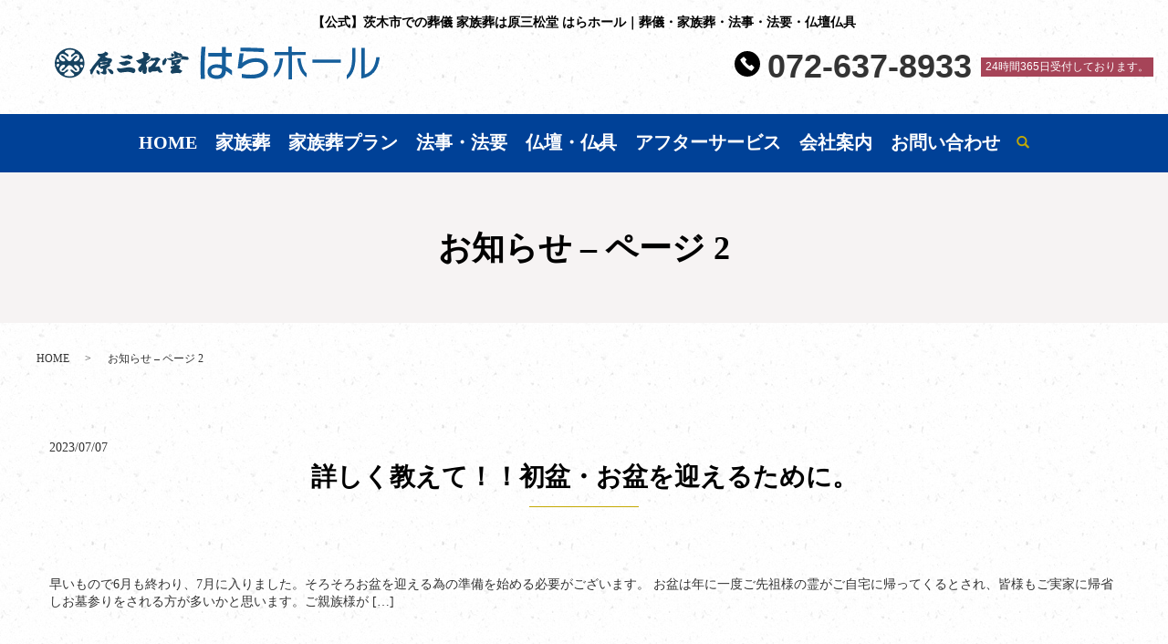

--- FILE ---
content_type: text/html; charset=UTF-8
request_url: https://www.harasanshodo.com/category/news/page/2
body_size: 6070
content:

<!DOCTYPE HTML>
<html lang="ja">
<head prefix="og: http://ogp.me/ns# fb: http://ogp.me/ns/fb# article: http://ogp.me/ns/article#">
  <meta charset="utf-8">
  <meta http-equiv="X-UA-Compatible" content="IE=edge,chrome=1">
  <meta name="viewport" content="width=device-width, initial-scale=1">
  <title>お知らせ - Part 2</title>
  <meta name='robots' content='max-image-preview:large' />

<!-- All in One SEO Pack 3.3.3 によって Michael Torbert の Semper Fi Web Designob_start_detected [-1,-1] -->
<link rel="prev" href="https://www.harasanshodo.com/category/news/" />
<link rel="next" href="https://www.harasanshodo.com/category/news/page/3" />

<script type="application/ld+json" class="aioseop-schema">{"@context":"https://schema.org","@graph":[{"@type":"Organization","@id":"https://www.harasanshodo.com/#organization","url":"https://www.harasanshodo.com/","name":"\u5927\u962a\u5e9c\u8328\u6728\u5e02\u306e\u846c\u5100\u30fb\u5bb6\u65cf\u846c\u306e\u3053\u3068\u306a\u3089\u5927\u540c\u753a\u306e\u539f\u4e09\u677e\u5802\u306f\u3089\u30db\u30fc\u30eb","sameAs":[]},{"@type":"WebSite","@id":"https://www.harasanshodo.com/#website","url":"https://www.harasanshodo.com/","name":"\u5927\u962a\u5e9c\u8328\u6728\u5e02\u306e\u846c\u5100\u30fb\u5bb6\u65cf\u846c\u306e\u3053\u3068\u306a\u3089\u5927\u540c\u753a\u306e\u539f\u4e09\u677e\u5802\u306f\u3089\u30db\u30fc\u30eb","publisher":{"@id":"https://www.harasanshodo.com/#organization"}},{"@type":"CollectionPage","@id":"https://www.harasanshodo.com/category/news#collectionpage","url":"https://www.harasanshodo.com/category/news","inLanguage":"ja","name":"\u304a\u77e5\u3089\u305b","isPartOf":{"@id":"https://www.harasanshodo.com/#website"}}]}</script>
<link rel="canonical" href="https://www.harasanshodo.com/category/news/page/2" />
<!-- All in One SEO Pack -->
<link rel='dns-prefetch' href='//s.w.org' />
<link rel="alternate" type="application/rss+xml" title="大阪府茨木市の葬儀・家族葬のことなら大同町の原三松堂はらホール &raquo; お知らせ カテゴリーのフィード" href="https://www.harasanshodo.com/category/news/feed" />
<link rel='stylesheet' id='wp-block-library-css'  href='https://www.harasanshodo.com/wp-includes/css/dist/block-library/style.min.css?ver=5.8.12' type='text/css' media='all' />
<link rel='stylesheet' id='contact-form-7-css'  href='https://www.harasanshodo.com/wp-content/plugins/contact-form-7/includes/css/styles.css?ver=5.4.2' type='text/css' media='all' />
<link rel='stylesheet' id='parent-style-css'  href='https://www.harasanshodo.com/wp-content/themes/harasanshodo.com_theme/style.css?ver=5.8.12' type='text/css' media='all' />
<link rel='stylesheet' id='child-style-css'  href='https://www.harasanshodo.com/wp-content/themes/harasanshodo.com_theme-child/style.css?ver=5.8.12' type='text/css' media='all' />
<script type='text/javascript' src='https://www.harasanshodo.com/wp-content/themes/harasanshodo.com_theme/assets/js/vendor/jquery.min.js?ver=5.8.12' id='jquery-js'></script>
<style>.gallery .gallery-item img { width: auto; height: auto; }</style><script type=”text/javascript” src=’https://ajax.googleapis.com/ajax/libs/jquery/1.12.4/jquery.min.js’></script>
  <link href="https://fonts.googleapis.com/css?family=Noto+Sans+JP:400,700&amp;subset=japanese" rel="stylesheet" />
  <link href="https://www.harasanshodo.com/wp-content/themes/harasanshodo.com_theme/assets/css/main.css?1769899888" rel="stylesheet" >
  <script src="https://www.harasanshodo.com/wp-content/themes/harasanshodo.com_theme/assets/js/vendor/respond.min.js"></script>

  <script type="application/ld+json">
  {
    "@context": "http://schema.org",
    "@type": "BreadcrumbList",
    "itemListElement":
    [
      {
      "@type": "ListItem",
      "position": 1,
      "item":
      {
        "@id": "https://www.harasanshodo.com/",
        "name": "大阪府茨木市の葬儀・家族葬のことなら大同町の原三松堂はらホール"
      }
    },
{
      "@type": "ListItem",
      "position": 2,
      "item":
      {
        "@id": "https://www.harasanshodo.com/category/news/page/2/",
        "name": "お知らせ &#8211; ページ 2"
      }
    }    ]
  }
  </script>


  <script type="application/ld+json">
  {
    "@context": "http://schema.org/",
    "@type": "LocalBusiness",
    "name": "原三松堂 はらホール",
    "address": "〒567-0844 大阪府茨木市大同町2-21",
    "telephone": "072-637-6385",
    "faxNumber": "072-637-6397",
    "url": "https://www.harasanshodo.com",
    "email": "info@harasanshodo.com",
    "image": "https://www.harasanshodo.com/wp-content/uploads/logo_ogp.jpg",
    "logo": "https://www.harasanshodo.com/wp-content/uploads/logo_org.png"
  }
  </script>
<link rel="shortcut icon" href="/wp-content/uploads/favicon.ico">
	

	
	
	
	
	
</head>
  <body class="scrollTop">

  <div id="fb-root"></div>
  <script>(function(d, s, id) {
    var js, fjs = d.getElementsByTagName(s)[0];
    if (d.getElementById(id)) return;
    js = d.createElement(s); js.id = id;
    js.src = 'https://connect.facebook.net/ja_JP/sdk.js#xfbml=1&version=v2.12';
    fjs.parentNode.insertBefore(js, fjs);
  }(document, 'script', 'facebook-jssdk'));</script>

  <header>
    <div class="primary_header">
      <div class="container">
        <div class="row">
          <h1 class="header_h1">【公式】茨木市での葬儀 家族葬は原三松堂 はらホール｜葬儀・家族葬・法事・法要・仏壇仏具</h1>
                    <div class="title">          
                          <a href="https://www.harasanshodo.com/">
                <img src="/wp-content/uploads/logo.svg" alt="大阪府茨木市の葬儀・家族葬のことなら大同町の原三松堂はらホール"/>
              </a>
                      </div>
          <div class="tel-header-pc">
			<a class="tel-header-pc_link" href="tel:072-637-8933">072-637-8933</a><span>24時間365日受付しております。</span>
          </div>
          <nav class="global_nav"><ul><li><a href="https://www.harasanshodo.com/">HOME</a></li>
<li class="has_under"><a href="https://www.harasanshodo.com/service4">家族葬</a>
<ul class="sub-menu">
	<li><a href="https://www.harasanshodo.com/hole">ホール案内</a></li>
	<li><a href="https://www.harasanshodo.com/jizen">事前相談</a></li>
	<li><a href="https://www.harasanshodo.com/category/case">葬儀事例｜お客様の声</a></li>
	<li><a href="https://www.harasanshodo.com/offering">供花 ・ 供物</a></li>
</ul>
</li>
<li><a href="https://www.harasanshodo.com/info-kazokusou">家族葬プラン</a></li>
<li><a href="https://www.harasanshodo.com/service1">法事・法要</a></li>
<li class="has_under"><a href="https://www.harasanshodo.com/item">仏壇・仏具</a>
<ul class="sub-menu">
	<li><a href="https://www.harasanshodo.com/item">仏壇・仏具</a></li>
	<li><a href="https://www.harasanshodo.com/service2">お仏壇の引取り</a></li>
</ul>
</li>
<li><a href="https://www.harasanshodo.com/service3">アフターサービス</a></li>
<li><a href="https://www.harasanshodo.com/company">会社案内</a></li>
<li><a href="https://www.harasanshodo.com/contact">お問い合わせ</a></li>

                <li class="gnav_search">
                  <a href="#">search</a>
  <div class="epress_search">
    <form method="get" action="https://www.harasanshodo.com/">
      <input type="text" placeholder="" class="text" name="s" autocomplete="off" value="">
      <input type="submit" value="Search" class="submit">
    </form>
  </div>
  </li>
              </ul>
              <div class="menu_icon">
                <a href="#menu"><span>メニュー開閉</span></a>
              </div></nav>			  <div class="sp_hdr_info">
  <p>
    <a href="/contact">
      <img src="/wp-content/uploads/sp_mail.png" alt="お問い合わせ">
    </a>
  </p>
  <p>
    <a href="tel:072-637-8933">
      <img src="/wp-content/uploads/sp_tel.png" alt="TEL">
    </a>
  </p>
</div>

        </div>
      </div>
    </div>
  </header>

<main>
          <h1 class="wow" style="">
        お知らせ &#8211; ページ 2              </h1>

      
  <div class="bread_wrap">
    <div class="container gutters">
      <div class="row bread">
            <ul class="col span_12">
              <li><a href="https://www.harasanshodo.com">HOME</a></li>
                      <li>お知らせ &#8211; ページ 2</li>
                  </ul>
        </div>
    </div>
  </div>
  <section>
    <div class="container gutters">
      <div class="row">
                                  <article class="row article_list">
        <div class="col span_12">
          <div class="article_date">
            <p>2023/07/07</p>
          </div>
          <h2 class="wow">
            <a href="https://www.harasanshodo.com/news/312">詳しく教えて！！初盆・お盆を迎えるために。</a>
          </h2>
        </div>
        <div class="col span_12 article_list_content">
          早いもので6月も終わり、7月に入りました。そろそろお盆を迎える為の準備を始める必要がございます。 お盆は年に一度ご先祖様の霊がご自宅に帰ってくるとされ、皆様もご実家に帰省しお墓参りをされる方が多いかと思います。ご親族様が [&hellip;]          <div class="article_button">
            <p class="more"><a href="https://www.harasanshodo.com/news/312" class="add_arrow">MORE</a></p>
          </div>
        </div>
      </article>
                    <article class="row article_list">
        <div class="col span_12">
          <div class="article_date">
            <p>2023/06/20</p>
          </div>
          <h2 class="wow">
            <a href="https://www.harasanshodo.com/news/1834">暑い日が続くこの季節に必見！プリザードフラワー</a>
          </h2>
        </div>
        <div class="col span_12 article_list_content">
          5月中旬頃から暑い日が続いていますが、いかがお過ごしでしょうか？この季節、一番困るのが仏花（生花）です。「日に日に仏花のお水を変えてもお花が傷んでしまう。」「すぐに枯れてしまうのでしょっちゅうお花を交換しています。」「こ [&hellip;]          <div class="article_button">
            <p class="more"><a href="https://www.harasanshodo.com/news/1834" class="add_arrow">MORE</a></p>
          </div>
        </div>
      </article>
                    <article class="row article_list">
        <div class="col span_12">
          <div class="article_date">
            <p>2023/05/24</p>
          </div>
          <h2 class="wow">
            <a href="https://www.harasanshodo.com/news/1828">通夜・葬儀の際に贈る献上物のご注文がホームページで行うことが可能に！！</a>
          </h2>
        </div>
        <div class="col span_12 article_list_content">
          GWも終わり5月も終盤になりましたが、いかがお過ごしでしょうか。早速、本題に入ります。タイトルにもありますが、通夜・葬儀の際に大切な方へ贈る献上物のご注文が当社ホームページから簡単に出来るようになりました。これまではFA [&hellip;]          <div class="article_button">
            <p class="more"><a href="https://www.harasanshodo.com/news/1828" class="add_arrow">MORE</a></p>
          </div>
        </div>
      </article>
                    <article class="row article_list">
        <div class="col span_12">
          <div class="article_date">
            <p>2023/04/17</p>
          </div>
          <h2 class="wow">
            <a href="https://www.harasanshodo.com/news/1815"><a href="https://www.harasanshodo.com/hal-renewal">茨木市の葬儀・家族葬はあなたのそばのはらホールにご用命ください。</a></a>
          </h2>
        </div>
        <div class="col span_12 article_list_content">
                    <div class="article_button">
            <p class="more"><a href="https://www.harasanshodo.com/news/1815" class="add_arrow">MORE</a></p>
          </div>
        </div>
      </article>
                    <article class="row article_list">
        <div class="col span_12">
          <div class="article_date">
            <p>2023/02/21</p>
          </div>
          <h2 class="wow">
            <a href="https://www.harasanshodo.com/news/1659">ご葬儀・家族葬のご依頼は24時間365日 昼夜問わず受付中</a>
          </h2>
        </div>
        <div class="col span_12 article_list_content">
          ご葬儀・家族葬のご依頼は、昼夜問わず24時間365日ご対応させていただいております。 いつでもお気軽にご連絡ください。 ※画像をクリックすると即電話をかける事ができます。          <div class="article_button">
            <p class="more"><a href="https://www.harasanshodo.com/news/1659" class="add_arrow">MORE</a></p>
          </div>
        </div>
      </article>
                    <article class="row article_list">
        <div class="col span_12">
          <div class="article_date">
            <p>2023/01/10</p>
          </div>
          <h2 class="wow">
            <a href="https://www.harasanshodo.com/news/857">新春のご挨拶</a>
          </h2>
        </div>
        <div class="col span_12 article_list_content">
          謹んで新年のお慶び申し上げます。 旧年中はお世話になりありがとうございました。 本年も宜しくお願い致します。 大阪府茨木市の葬儀は家族葬のはらホールにお任せください。 あなたのそばの「はらホール」 ご家族様と一緒に創る家 [&hellip;]          <div class="article_button">
            <p class="more"><a href="https://www.harasanshodo.com/news/857" class="add_arrow">MORE</a></p>
          </div>
        </div>
      </article>
                    <article class="row article_list">
        <div class="col span_12">
          <div class="article_date">
            <p>2022/12/07</p>
          </div>
          <h2 class="wow">
            <a href="https://www.harasanshodo.com/news/845">年末年始の営業時間についてのご案内</a>
          </h2>
        </div>
        <div class="col span_12 article_list_content">
          【年末年始　営業時間のご案内】 いつも仏壇仏具原三松堂・多目的会館はらホールを ご利用ご来店いただきまして誠にありがとうございます。 令和4年（2022）年末年始の営業時間についてご案内申し上げます。 ■仏壇仏具 原三松 [&hellip;]          <div class="article_button">
            <p class="more"><a href="https://www.harasanshodo.com/news/845" class="add_arrow">MORE</a></p>
          </div>
        </div>
      </article>
                    <article class="row article_list">
        <div class="col span_12">
          <div class="article_date">
            <p>2022/11/29</p>
          </div>
          <h2 class="wow">
            <a href="https://www.harasanshodo.com/news/832">万が一、大切な方がお亡くなりになられた時は・・・</a>
          </h2>
        </div>
        <div class="col span_12 article_list_content">
          12月に入り、朝晩の冷え込みがより一層増したように感じられますが、皆様いかがお過ごしでしょうか。 人のお命はいつどうなるかは誰にも分かりません。突然訪れる万が一の際にどのように事を進めていくべきかをご説明いたします。 万 [&hellip;]          <div class="article_button">
            <p class="more"><a href="https://www.harasanshodo.com/news/832" class="add_arrow">MORE</a></p>
          </div>
        </div>
      </article>
                    <article class="row article_list">
        <div class="col span_12">
          <div class="article_date">
            <p>2022/11/07</p>
          </div>
          <h2 class="wow">
            <a href="https://www.harasanshodo.com/news/829">喪中はがきのご準備はお済ですか？</a>
          </h2>
        </div>
        <div class="col span_12 article_list_content">
          「喪中はがき」はご縁のある方へ、年始挨拶をおこなわない事をお知らせする挨拶状です。 新型コロナウイルス感染症の影響で、近しい親族のみで執り行う家族葬をされた方も多いのではないでしょうか。 茨木市大同町の原三松堂はらホール [&hellip;]          <div class="article_button">
            <p class="more"><a href="https://www.harasanshodo.com/news/829" class="add_arrow">MORE</a></p>
          </div>
        </div>
      </article>
                    <article class="row article_list">
        <div class="col span_12">
          <div class="article_date">
            <p>2022/10/01</p>
          </div>
          <h2 class="wow">
            <a href="https://www.harasanshodo.com/news/820">詳しく教えて！！【直葬】</a>
          </h2>
        </div>
        <div class="col span_12 article_list_content">
          だんだんと朝晩が過ごしやすい季節に変わってきましたが、みなさまいかがお過ごしでしょうか？ 早速ですが【近年の葬儀の種類と内容】について、それぞれの内容を見ていきましょう。 今回は直葬についてです。 近年、増加傾向にある【 [&hellip;]          <div class="article_button">
            <p class="more"><a href="https://www.harasanshodo.com/news/820" class="add_arrow">MORE</a></p>
          </div>
        </div>
      </article>
      
         <div class="pagination">
         <!--<span>Page 2 of 5</span>-->
                    <a href="https://www.harasanshodo.com/category/news/" class="inactive">1</a>
                        <span class="current">2</span>
                        <a href="https://www.harasanshodo.com/category/news/page/3" class="inactive">3</a>
                        <a href="https://www.harasanshodo.com/category/news/page/4" class="inactive">4</a>
                        <a href="https://www.harasanshodo.com/category/news/page/5" class="inactive">5</a>
                  </div>
           </div>
                </div>
    </div>
  </section>
        <section class="f_sec07 wow">
      <div class="container gutters">
        <div class="et1">
          <div class="row">
            <div class="col span_6">
              <div class="inner">
                <h2>原三松堂 はらホール</h2>
                <dl>
                  <dt><b>TEL</b></dt>
                  <dd>
                    <a href="tel:072-637-8933"><b>072-637-8933</b></a>
                  </dd>
                  <dt><b>FAX</b></dt>
                  <dd class="fax" x-ms-format-detection="none"><b>072-637-6397</b></dd>
                  <dt><b>所在地</b></dt>
                  <dd><b>〒567-0844<br>大阪府茨木市大同町2-18</b></dd>
                  <dt><b>営業時間</b></dt>
                  <dd><b>10:00～19:00</b></dd>
                  <dt><b>定休日</b></dt>
                  <dd><b>木曜日</b></dd>
                </dl>
                <p class="more">
                  <a href="/contact" class="add_arrow">お問い合わせフォームはこちら</a>
                </p>
              </div>
            </div>
            <div class="col span_6">
              <iframe src="https://www.google.com/maps/embed?pb=!1m18!1m12!1m3!1d9233.629290637751!2d135.58539423544738!3d34.80808691276397!2m3!1f0!2f0!3f0!3m2!1i1024!2i768!4f13.1!3m3!1m2!1s0x0%3A0x77445fe09b3b2548!2z44Gv44KJ44Ob44O844Or!5e0!3m2!1sja!2sjp!4v1587355238439!5m2!1sja!2sjp" frameborder="0" style="border:0;" allowfullscreen="" aria-hidden="false" tabindex="0"></iframe>
            </div>
          </div>
        </div>
        <div class="et2">
          <div class="row">
            <div class="col span_6">
              <div class="inner">
                <h2>原三松堂 茨木店</h2>
                <dl>
                  <dt><b>TEL</b></dt>
                  <dd>
                    <a href="tel:072-637-6385"><b>072-637-6385</b></a>
                  </dd>
                  <dt><b>FAX</b></dt>
                  <dd class="fax" x-ms-format-detection="none"><b>072-637-6397</b></dd>
                  <dt><b>所在地</b></dt>
                  <dd><b>〒567-0844<br>大阪府茨木市大同町2-23</b></dd>
                  <dt><b>営業時間</b></dt>
                  <dd><b>10:00～20:00</b></dd>
                  <dt><b>定休日</b></dt>
                  <dd><b>木曜日</b></dd>
                </dl>
                <p class="more">
                  <a href="/contact" class="add_arrow">お問い合わせフォームはこちら</a>
                </p>
              </div>
            </div>
            <div class="col span_6">
              <iframe src="https://www.google.com/maps/embed?pb=!1m14!1m8!1m3!1d6551.813335248478!2d135.587034!3d34.8082899!3m2!1i1024!2i768!4f13.1!3m3!1m2!1s0x6000e29401508e49%3A0xbb1a4b4c3c3513d!2z77yI5qCq77yJ5Y6f5LiJ5p2-5aCCIOiMqOacqOW6lw!5e0!3m2!1sja!2sjp!4v1587356853374!5m2!1sja!2sjp" frameborder="0" style="border:0;" allowfullscreen="" aria-hidden="false" tabindex="0"></iframe>
            </div>
          </div>
        </div>
      </div>
    </section>
  
</main>
<footer>    <div class="footer_nav_wrap">
      <div class="container">
        <div class="row">
        <nav class="col span_12"><ul><li><a href="https://www.harasanshodo.com/">HOME</a></li>
<li><a href="https://www.harasanshodo.com/service1">法事・法要</a></li>
<li><a href="https://www.harasanshodo.com/offering">供花 ・ 供物</a></li>
<li><a href="https://www.harasanshodo.com/item">仏壇・仏具</a></li>
<li><a href="https://www.harasanshodo.com/service2">お仏壇の引取り</a></li>
<li><a href="https://www.harasanshodo.com/service3">アフターサービス</a></li>
<li><a href="https://www.harasanshodo.com/company">会社案内</a></li>
<li><a href="https://www.harasanshodo.com/contact">お問い合わせ</a></li>
<li><a href="https://www.harasanshodo.com/policy">プライバシーポリシー</a></li>
<li><a href="https://www.harasanshodo.com/sitemap">サイトマップ</a></li>
</ul></nav>        </div>
      </div>
    </div>
    <div class="footer_copyright_wrap">
      <div class="container">
        <div class="row">
          <div class="col span_12">
            <p>Copyright &copy; 大阪府茨木市の葬儀・家族葬のことなら大同町の原三松堂はらホール All Rights Reserved.<br>
              【掲載の記事・写真・イラストなどの無断複写・転載を禁じます】</p>
          </div>
        </div>
      </div>
    </div>
    <p class="pagetop"><a href="#top"></a></p>
  </footer>

  <script src="https://www.harasanshodo.com/wp-content/themes/harasanshodo.com_theme/assets/js/vendor/bundle.js"></script>
  <script src="https://www.harasanshodo.com/wp-content/themes/harasanshodo.com_theme/assets/js/main.js?"></script>

  <script type='text/javascript' src='https://www.harasanshodo.com/wp-includes/js/dist/vendor/regenerator-runtime.min.js?ver=0.13.7' id='regenerator-runtime-js'></script>
<script type='text/javascript' src='https://www.harasanshodo.com/wp-includes/js/dist/vendor/wp-polyfill.min.js?ver=3.15.0' id='wp-polyfill-js'></script>
<script type='text/javascript' id='contact-form-7-js-extra'>
/* <![CDATA[ */
var wpcf7 = {"api":{"root":"https:\/\/www.harasanshodo.com\/wp-json\/","namespace":"contact-form-7\/v1"}};
/* ]]> */
</script>
<script type='text/javascript' src='https://www.harasanshodo.com/wp-content/plugins/contact-form-7/includes/js/index.js?ver=5.4.2' id='contact-form-7-js'></script>
</body>
</html><!-- WP Fastest Cache file was created in 0.067142009735107 seconds, on 01-02-26 7:51:28 --><!-- need to refresh to see cached version -->

--- FILE ---
content_type: text/css
request_url: https://www.harasanshodo.com/wp-content/themes/harasanshodo.com_theme/style.css?ver=5.8.12
body_size: -61
content:
@charset "UTF-8";
/*
Theme Name: EPRESS theme
Theme URI:
Description: EPRESS theme
Author: iflag
Author URI: http://www.iflag.co.jp/
Version: 1.5.0
*/

/*tinymce用css*/
#tinymce * {
  opacity: 1!important;
}

#tinymce img {
  max-width: none;
}


--- FILE ---
content_type: text/css
request_url: https://www.harasanshodo.com/wp-content/themes/harasanshodo.com_theme-child/style.css?ver=5.8.12
body_size: 2128
content:
/*
Theme Name: harasanshodo.com_theme Child
Version: 1.5.0
Template: harasanshodo.com_theme
*/


@media(min-width:751px){
    .sp{
        display: none !important;
    }
}
@media(max-width:750px){
    .pc{
        display: none !important;
    }
}


ul.flex-list li{
	 list-style: none;
		box-shadow: 0 10px 25px 0 rgb(0 0 0 / 10%);
    display:inline-block;/*liをインラインブロック要素に*/

vertical-align:middle;/*縦方向を中央揃え*/
text-align:center;/*横方向を中央揃え*/
margin: 1%;
}

ul.flex-list{
	width: 60%;
	 display: flex;
.	justify-content: center;
padding: 0 0 0;
	margin:auto;
}
ul.flex-list1{
	width: 98%;
	margin: auto;
	 display: flex;
	justify-content: center;
padding: 0 0 0;
	    list-style: none;
	margin-top: 2%;
}
ul.flex-list2{
	width: 90%;
	margin: auto;
	 display: flex;
	justify-content: center;
padding: 0 0 0;
	    list-style: none;
	margin-top: 2%;
}
.flex-column1{
	width: 90%;
    margin: auto;
}

.flex-column{
	margin-bottom: 5%;
	
}


 @media screen and (max-width: 800px) {
.flex-column ul {
          flex-wrap: wrap;
        }
      }

      @media screen and (max-width: 540px) {
.flex-column ul {
          display: block;
        }
.flex-column1 {
    width: 80%;
   }				
				
      }




.c-icon-gallery {
    display: flex;
    flex-flow: row wrap;

}
.plan-headline{
	width: 50%;
    margin: auto;
    margin-bottom: 25px;

}
.plan-contents
{
 position: relative;
    border-top: solid 4px #80c8d1;
    border-bottom: solid 4px #80c8d1;
    background: #f4f4f4;
    line-height: 1.4;
    padding: 0.4em 0.5em;
    margin: 2em 0 0.5em;
    font-size: 25px;
    font-family: sans-serif;
    font-weight: bold;
    text-align: center;
}


.plan-contents:after {
  /*タブ*/
  position: absolute;
  font-family: "Font Awesome 5 Free",'Quicksand','Avenir','Arial',sans-serif;
  font-weight: 900;
  content: 'plan contents';
  background: #80c8d1;
  color: #fff;
  left: 0px;
  bottom: 100%;
  border-radius: 5px 5px 0 0;
  padding: 5px 7px 3px;
  font-size: 0.7em;
  line-height: 1;
  letter-spacing: 0.05em;
}

.extra-cost1
{
 position: relative;
    border-top: solid 4px #888888;
    border-bottom: solid 4px #888888;
    background: #f4f4f4;
    line-height: 1.4;
    padding: 0.4em 0.5em;
    margin: 2em 0 0.5em;
    font-size: 25px;
    font-family: sans-serif;
    font-weight: bold;
    text-align: center;
}


.extra-cost1:after {
  /*タブ*/
  position: absolute;
  font-family: "Font Awesome 5 Free",'Quicksand','Avenir','Arial',sans-serif;
  font-weight: 900;
  content: 'not included';
  background: #888888;
  color: #fff;
  left: 0px;
  bottom: 100%;
  border-radius: 5px 5px 0 0;
  padding: 5px 7px 3px;
  font-size: 0.7em;
  line-height: 1;
  letter-spacing: 0.05em;
}


.extra-cost
{
 position: relative;
    border-top: solid 4px #888888;
    border-bottom: solid 4px #888888;
    background: #f4f4f4;
    line-height: 1.4;
    padding: 0.4em 0.5em;
    margin: 2em 0 0.5em;
    font-size: 25px;
    font-family: sans-serif;
    font-weight: bold;
    text-align: center;
}


.extra-cost:after {
  /*タブ*/
  position: absolute;
  font-family: "Font Awesome 5 Free",'Quicksand','Avenir','Arial',sans-serif;
  font-weight: 900;
  content: 'extra cost';
  background: #888888;
  color: #fff;
  left: 0px;
  bottom: 100%;
  border-radius: 5px 5px 0 0;
  padding: 5px 7px 3px;
  font-size: 0.7em;
  line-height: 1;
  letter-spacing: 0.05em;
}


.planicon-area{
margin-left: 7%;
    width: 100%;

}	
.planicon-area1{
	width: 100%;
    margin-left: 28%;
}	
.planicon-area3 {
    width: 100%;
    margin-left: 7%;
}
.planicon-area4 {
    width: 100%;
    margin-left: 0%;
}	


.c-box22__container {
    max-width: calc(1460px - 60px);
    margin-left: auto;
    margin-right: auto;
    padding-bottom: 20px;

}
.c-margin-content-large {
    margin-bottom: 5rem;
}
.c-headline5 {
    display: block;
    width: 100%;
    padding: 0.625rem;
    margin-bottom: 0.875rem;
    font-weight: 400;
    color: #fff;
    font-size: 1.625em;
    text-align: center;
}
.c-icon-gallery {
    display: flex;
    flex-flow: row wrap;
}
.c-margin-content {
    margin-bottom: 3.125rem;
	width: 100%;
    margin: auto;
	margin-top: 2px;
	padding: 0 0 0 0;

}

.c-icon-gallery__item {
   width: calc((43% - 1.3020833333vw)/3);
    min-height: 174px;
    display: flex;
    flex-flow: column nowrap;
    align-items: center;
    padding: 20px 15px;
    margin-bottom: 10px;
    background-color: #fff;
    box-shadow: 1px 1px 5px 0 rgb(0 0 0 / 50%);
    text-align: center;
	margin-right: 1px;
    margin-left: 1px;
}
.c-icon-gallery__item-text {
    font-size: 1em;
    line-height: 1.25;
    font-weight: 700;
	    font-family: auto;
}
.c-icon-gallery__item-image {
    display: flex;
    margin-top: auto;
    margin-bottom: auto;
}
.c-icon-gallery__item+li {
   
}

.c-margin-content1 {
    margin-bottom: 3.125rem;
	width: 50%;
    margin: auto;
	margin-top: 2px;
	padding: 0 0 0 0;
}

ul.plan-notice{
	width: 50%;
    margin: auto;
    margin-top: 20px;
    font-family: sans-serif;
    font-weight: bold;
	
}

.price-box {
    width: 40%;
    margin: 50px auto;
    padding: 2%;
    box-shadow: 1px 1px 5px 0 rgb(0 0 0 / 50%);
    margin-top: 1%;
    height: 215px;
    background-color: white;
	
}
.flow-image{
	
}
.price-navi{
	padding: 1%;
    width: 315px;
    margin: auto;
}
.price{
	font-size: 5em;
    font-family: math;
    font-weight: bold;
    color: #cc43b2;
    float: left;
  }
.yen rt{
font-size: 11px;
    margin-top: 12%;
    font-family: sans-serif;
    font-weight: bold;
}
.yen ruby{
	font-family: ui-sans-serif;
    font-weight: bold;
    font-size: 28px;
    float: left;
}
.yen{
	margin-top: 8%;
    width: 40px;
    float: left;
    margin-left: 0px
}

.clear{
	clear:both;
}


.plan-pointbox
{
position: relative;
    background: #ffffff;
    line-height: 1.4;
    padding: 0.4em 0.5em;
    margin: 2em 0 0.5em;
    font-size: 25px;
    font-family: sans-serif;
    font-weight: bold;
    text-align: center;
    box-shadow: 1px 1px 5px 0 rgb(0 0 0 / 50%);
    width: 61%;
    margin: 3% auto;
}


.plan-pointbox:after {
  /*タブ*/
 position: absolute;
    font-family: "Font Awesome 5 Free",'Quicksand','Avenir','Arial',sans-serif;
    font-weight: 900;
    content: 'POINT';
    background: #1a73e8;
    color: #fff;
    left: 0px;
    bottom: 100%;
    padding: 5px 7px 3px;
    font-size: 0.7em;
    letter-spacing: 0.10em;
}
.plan-lineup{
	margin: 3% auto;
	
}
.plan-lineup h3{
	font-size: 2em;
	margin-bottom: 0;
}
.altar-image{
width: 720px;
	max-width: 100%;
	margin: 0 auto;
animation: fadein 4s ease-out forwards;
	
}
.over-background{
background: linear-gradient(90deg, rgba(22, 72, 168, 1), rgba(10, 10, 86, 1));
    margin: 0 calc(50% - 50vw);
    width: 100vw;
	animation: fadein 4s ease-out forwards;
}

.facility{
	width: 60%;
    margin: auto;
	margin-bottom: 3%;
}

.usually-textarea{
    margin: auto;
    margin-top: 2%;
    font-size: 1.2em;
    text-align: center;
    line-height: 1.85em;
	margin-bottom: 2%;
}	
.usually-textarea1{
    margin: auto;
    margin-top: 2%;
    font-size: 1.2em;
    line-height: 1.85em;
	margin-bottom: 2%;
}	
ul.flex-list li p {
    font-size: 1.2em;
    margin: 3%;
    font-family: sans-serif;
}
.page-headimg {
    width: 85%;
    margin: auto;
    margin-bottom: 3%;
}
.flex-column2 {
    margin: 0% 5% 5% 5%;
}
.renewalbnr{
	box-shadow: 0 10px 25px 0 rgba(0, 0, 0, .5);
}

.hara-feature{
	width: 40%;
    margin: auto;
    margin-bottom: 3%;

}

.center-pic {
    width: 85%;
    margin: auto;
    margin-bottom: 5%;
}






@media screen and (max-width: 1000px) {
	.price-box {
		width: 60%;}
	.price {
    font-size: 4em;
    margin-left: 30px;
}
.yen {
	margin-top: 5%;}	
	
.plan-pointbox {
    width: 75%;
    margin: 6% auto;
}	
	
.plan-pointbox
{   font-size: 20px;
    width: 85%;
    margin: 6% auto;
}
	
	
	
	
	
	
}




@media screen and (max-width: 800px) {

	
.plan-headline {
    width: 80%;
}
	.planicon-area{
margin-left: 0%;
    width: 100%;
}	
	.planicon-area1{
	width: 100%;
    margin-left: 0%;
}	
.planicon-area3 {
    width: 100%;
    margin-left: 0%;
}
.planicon-area4 {
    width: 100%;
    margin-left: 0%;
}	
	
.plan-pointbox
{   font-size: 20px;
    width: 85%;
    margin: 6% auto;
}	
	
	
	
.plan-contents:after {
    position: absolute;
    font-family: "Font Awesome 5 Free",'Quicksand','Avenir','Arial',sans-serif;
    font-weight: 900;
    content: 'plan contents';
    background: #80c8d1;
    color: #fff;
    left: 0px;
    bottom: 100%;
    border-radius: 5px 5px 0 0;
    padding: 5px 8px 3px;
    font-size: 0.7em;
    line-height: 1;
    letter-spacing: 0.05em;
    margin-left: 34%;
    width: 30%;
}	
.extra-cost1:after {
  /*タブ*/
  position: absolute;
  font-family: "Font Awesome 5 Free",'Quicksand','Avenir','Arial',sans-serif;
  font-weight: 900;
  content: 'not included';
  background: #888888;
  color: #fff;
  left: 0px;
  bottom: 100%;
  border-radius: 5px 5px 0 0;
  padding: 5px 7px 3px;
  font-size: 0.7em;
  line-height: 1;
  letter-spacing: 0.05em;
	margin-left: 34%;
    width: 30%;
}


	.extra-cost:after {
  /*タブ*/
  position: absolute;
  font-family: "Font Awesome 5 Free",'Quicksand','Avenir','Arial',sans-serif;
  font-weight: 900;
  content: 'extra cost';
  background: #888888;
  color: #fff;
  left: 0px;
  bottom: 100%;
  border-radius: 5px 5px 0 0;
  padding: 5px 7px 3px;
  font-size: 0.7em;
  line-height: 1;
  letter-spacing: 0.05em;
		margin-left: 34%;
    width: 30%;
}
	
.c-box22__container {
    padding-bottom: 2.6041666667vw;
}
.c-headline5 {
    padding: 1.3020833333vw;
    margin-bottom: 1.8229166667vw;
    font-size: 3.3854166667vw;
}	 
.c-icon-gallery__item {
   width: calc((100% - 1.3020833333vw)/3);
    min-height: 33.8541666667vw;
    padding: 2.6041666667vw 1.953125vw;
    margin-bottom: 0.6510416667vw;
    
}	 
.c-icon-gallery__item-text:first-child {
    margin-bottom: 1.3020833333vw;
}	 
.c-icon-gallery__item-text {
    font-size: 2.0833333333vw;
}

.c-margin-content {
    margin-bottom: 3.125rem;
    padding: 0 0 0 0;
 
    margin: auto;
}
.c-icon-gallery__item+li {
    margin-left: 0;
	margin-right: 1px;
    margin-left: 1px;
}	 
ul.plan-notice {
    width: 100%;
   
}	
	
.price-box {
    width: 85%;
    height: 215px;
}
.altar-image {
    width: 98%;
    margin: auto;
}	

	
	
	
	
	
 }

 @media screen and (max-width: 540px) {
.c-icon-gallery__item {
    width: calc((99% - 1.3020833333vw)/3);
	 
	 }
	 
	.plan-headline {
    width: 100%;
} 
	 
	 .price-box {
    width: 98%;
    margin: 1%;
    height: 180px;
}
.altar-image {
    width: 98%;
    margin: auto;
}
.plan-pointbox {
    font-size: 18px;
	width: 98%;
    margin: 10% auto;
   }
.hara-feature {
    width: 80%;
    margin: auto;
    margin-bottom: 3%;
}
.center-pic {
    width: 95%;
    margin: auto;
    margin-bottom: 5%;
}	 
	
	 
 }


 @media screen and (max-width: 430px) {

.price {
    font-size: 3em;
   margin-left: 33px;
}
.yen {
    margin-top: 1%;
    }
.price-navi {
       width: 252px;
    }
.price-box {
  
    height: 150px;
}
.hara-feature {
    width: 80%;
    margin: auto;
    margin-bottom: 3%;
}
	 
	 
	 
	 
}



@keyframes fadein {
  0% {
     opacity: 0
  }
  100% {
     opacity: 1
  }
}














--- FILE ---
content_type: image/svg+xml
request_url: https://www.harasanshodo.com/wp-content/uploads/tel_icon.svg
body_size: 422
content:
<?xml version="1.0" encoding="UTF-8"?> <!--?xml version="1.0" encoding="utf-8"?--> <!-- Generator: Adobe Illustrator 18.1.1, SVG Export Plug-In . SVG Version: 6.00 Build 0) --> <svg xmlns="http://www.w3.org/2000/svg" xmlns:xlink="http://www.w3.org/1999/xlink" id="_x32_" x="0px" y="0px" viewBox="0 0 512 512" style="width: 16px; height: 16px; opacity: 1;" xml:space="preserve"> <style type="text/css"> .st0{fill:#4B4B4B;} </style> <g> <path class="st0" d="M256,0C114.618,0,0,114.617,0,256c0,141.382,114.618,256,256,256c141.383,0,256-114.618,256-256 C512,114.617,397.383,0,256,0z M393.25,337.297L346.883,392.5c-3.718,4.43-10.031,5.648-15.125,2.914 c0,0-15.149-7.422-26.742-14.32c-31.875-18.93-69.562-49.719-96.984-77.141c-27.414-27.414-58.203-65.102-77.141-96.977 c-6.891-11.594-14.313-26.734-14.313-26.734c-2.734-5.109-1.515-11.406,2.907-15.133l55.211-46.374 c4.859-4.055,12.015-3.75,16.5,0.734l44,44c4.422,4.422,4.797,11.462,0.874,16.313l-18.523,22.977 c-3.68,4.554-3.61,11.078,0.164,15.554c0,0,13.195,19.602,34.774,41.188c21.601,21.594,41.195,34.781,41.195,34.781 c4.477,3.774,11,3.844,15.554,0.172l22.977-18.531c4.859-3.922,11.89-3.547,16.305,0.875l44.016,44 C397.008,325.281,397.321,332.437,393.25,337.297z" style="fill: rgb(0, 0, 0);"></path> </g> </svg> 

--- FILE ---
content_type: image/svg+xml
request_url: https://www.harasanshodo.com/wp-content/uploads/logo.svg
body_size: 3458
content:
<?xml version="1.0" encoding="utf-8"?>
<!-- Generator: Adobe Illustrator 27.1.1, SVG Export Plug-In . SVG Version: 6.00 Build 0)  -->
<svg version="1.1" id="レイヤー_1" xmlns="http://www.w3.org/2000/svg" xmlns:xlink="http://www.w3.org/1999/xlink" x="0px"
	 y="0px" viewBox="0 0 356 36" style="enable-background:new 0 0 356 36;" xml:space="preserve">
<style type="text/css">
	.st0{fill:#164260;}
	.st1{fill:#155E9B;}
</style>
<g>
	<path class="st0" d="M46.2,25.7L46,25.8c-0.6,0.7-0.3,1.8-0.2,2.6c0.6,0.9,1.4,2.4,2.7,2.3c0.4-0.1,0.7-0.2,0.9-0.5
		c0.2-1.2-0.4-2.1-0.6-3.2C48,26.4,47,26.3,46.2,25.7"/>
	<path class="st0" d="M60.5,24.8c-0.8-0.1-1.5-0.3-2.4-0.3c-0.2,0.1-0.7,0-0.6,0.4c2.1,1.5,2.3,4.6,4.9,5.4c0.5,0.1,1.1,0,1.5-0.4
		c0.3-0.6,0.6-1.5,0.2-2.2C63.5,26.2,61.9,25.1,60.5,24.8"/>
	<path class="st0" d="M87.2,24.1c-2.8-1.4-6.1-1.6-9.3-1c-1.5,0.4-3.3,0.4-4.9,0.8c-1.5,0.2-2.8-0.1-4.3-0.3
		c-1.2,0.9-0.1,2.4,0.6,3.3c0.9,1.2,2.4,2.1,4,1.6c2.1-0.5,4.3-0.6,6.4-0.7c2.2,0,4.4,0.5,6.3,1.4c1.3-0.2,2.1-1.4,2.4-2.5
		C88.4,25.7,88.1,24.7,87.2,24.1"/>
	<path class="st0" d="M76.8,13.2c1.7,0.1,3.5-0.1,5,0.7c1.1,0.3,1.9-0.4,2.9-0.6c0.6-0.3,0.6-1,0.7-1.5c-0.4-1.5-2.1-1.7-3.4-2.1
		c-0.5-0.1-0.8-0.9-1.4-0.6c-2.4,1.2-5.5,1.9-8.3,0.9c-0.2,0-0.1,0.3-0.2,0.4C73.2,12.1,75,12.9,76.8,13.2"/>
	<path class="st0" d="M121.6,12.9c-0.1-0.2-0.1-0.5-0.4-0.4c-0.9,0.8-1.5,1.8-2.4,2.5c-1.2,1-0.6,2.8-1,4.1c0.2,0.4,0.3,0.8,0.7,1.2
		c0.9,0.7,1.6-0.4,2.3-0.8c0.9-0.5,0.8-1.5,1-2.2c0.1-1,1-1.7,1.2-2.6C122.4,14.1,122.4,13.3,121.6,12.9"/>
	<path class="st0" d="M128.3,11.1c0.4,0.1,1.2,0.2,1.6-0.3c0.4-0.6,1.5-1.2,1.3-2.1c-0.6-0.3-1.3-0.4-1.9-0.8c-0.4,0-0.5-0.9-1-0.6
		c-0.4,0.7-0.9,1.4-0.9,2.3C127.6,10.2,127.8,10.8,128.3,11.1"/>
	<g>
		<path class="st0" d="M60.7,20.8c0.4-0.7-0.2-1.3-0.5-1.8c0.9-1.1,2.1-2.2,2.6-3.5c0.1-0.8-0.1-1.6-0.6-2.1
			c-0.7-0.4-1.6-0.4-2.5-0.6c-1.5,0.1-2.9-0.4-4.1-1.3c-0.2-0.2-0.7-0.4-0.6-0.8c0.8-0.4,1.7-0.6,2.5-1c0.6-0.4,0.9-1.1,1-1.7
			c-0.2-1.6-2-1.9-3.2-2.4c-0.7-0.2-0.5,0.6-0.7,0.9C52.8,8,50.2,8.1,48,8.1c-0.3,0-0.8-0.2-1,0c0.1,1.1,0.6,2.3,1.7,2.8
			c0.4,0.3,1.1-0.1,1.3,0.4l-0.9,1.3c-3,3.9-6.7,7.7-9.3,11.9c-0.5,0.7-1.8,1.1-1.2,2.1c0.6,1.1,0.1,2.5,0.8,3.4
			c0.2,0.3,0.6,0.7,1.1,0.6c1.2-0.6,1-1.9,1.6-2.9c1.5-2.6,3-5.2,5.1-7.5l0.3-0.1c0.4,0.9-0.1,2.4,1.2,2.9c0.4,0.3,1.1-0.1,1.1,0.5
			c0.4,0.6,1,1.2,1.8,1.1c0.4-0.1,0.9-0.4,1.3-0.1c0,0.9,0.1,1.7-0.1,2.6l-0.2,0.3c-0.8,0.4-1.7,0.5-2.5,0.8c0,0.4,0.4,0.5,0.5,0.8
			c1.1,0.6,2.2,1.4,3.5,1.6c1,0.1,2.1,0,2.6-0.9c0.5-1.6-0.4-3.1-0.4-4.6c0.3-0.7,0.5-1.5,1.2-2.1C58.7,22.8,59.9,22,60.7,20.8
			 M52.6,12.9c0.2-0.1,0.2,0.1,0.2,0.2c-0.1,0.2-0.4,0.1-0.6,0.2C52.3,13.1,52.5,13,52.6,12.9 M57.5,19.5c-2.3,0.8-4.6,1.5-6.9,2.2
			c-0.2,0-0.5,0.1-0.6-0.2c0-0.8,0.5-1.3,0.5-2.1c0.6-0.1,1,0.3,1.6,0.4c1.8,0.3,3.6-0.4,5.3-0.6c0.1,0,0.3,0,0.2,0.2L57.5,19.5
			L57.5,19.5z M57.6,16.6c-1.1,0.1-2.3-0.1-3.4,0.3c-1.4,0.2-2.8,0.6-4,1.3c0.1-0.6-1.3-1.2-0.2-1.5c1.4-0.3,2.8,0.4,4.3-0.1h0.2
			c1.2-0.3,2.3-0.9,3.6-0.9c0.1,0,0.2,0.1,0.2,0.2C58.4,16.4,57.9,16.4,57.6,16.6"/>
		<path class="st0" d="M74.5,20.6c1.6,0.5,3.9,0.6,5.1-0.7c1-0.7,2.3-0.4,3.3-1.3c0.2-0.4,0.4-0.8,0.3-1.3c-0.8-1.2-2.2-1.4-3.5-1.7
			c-1.1-0.5-2.3,0.1-3.2,0.8c-1.8,0.5-4,0.2-5.8,1.1c-0.2,0.1-0.6,0.3-0.4,0.6C71.7,19.1,73.1,19.8,74.5,20.6"/>
		<path class="st0" d="M116.2,25.6c-0.9-1-0.4-2.6-1.6-3.6c-0.4-0.3-0.9-0.4-1.4-0.2c-0.8,0.6-1.8,0.3-2.8,0.4l-0.2-0.1
			c1.4-2.2,2.7-4.4,4.1-6.7c0.4-0.1,0.8-0.4,1.1-0.7c0.3-0.4,0.1-0.8,0-1.2c-0.8-0.9-1.9-1.3-3.1-1.6c-1,0.1-1.9,0.6-3,0.7
			c-0.8-0.2-1.3,0.4-2.1,0.2c-0.4,0-0.6-0.6-0.9-0.7c-0.7,0.5-1.3,1.2-1.4,2.1c-0.4,0.4-1,0.7-1.3,1.1c-0.8,0.2-1.4,1.1-2.2,1.4
			c-0.3,0.1-0.6,0.2-0.9,0.2c0.2-0.5,0.2-1,0.6-1.4c1.1-0.3,2.1-0.8,2.8-1.8c0.3-0.8,1.5-1.7,0.5-2.6c-0.3-0.6-0.9-0.6-1.5-0.7
			c-1.2-0.6,0.6-1.6-0.2-2.4c-0.4-1-1.6-0.9-2.4-1.1c-1,0.1-1.8-0.6-2.6-0.9c-0.5-0.1-1.2-0.2-1.6,0.2C96,6.4,96,6.7,96.2,6.8
			c0.4,1.8,1.8,3.5,0.9,5.5c-0.6,0.2-1,0.6-1.6,0.8c-2,0.8-4,2-6.2,2c-0.1,0.1-0.1,0.1-0.1,0.3l2,2.3c0.9,0.9,2.4,1.4,3.6,0.8
			c0.9,0.9-0.9,1.4-0.6,2.4c-0.9,1-2,2-2.7,3.1c-0.2,0.6,0,1.2,0.1,1.9c0.2,1.2,1.6,2,2.8,2.2c1-0.5,0.9-1.7,1.8-2.4
			c0.1-0.1,0.2-0.1,0.2,0c-0.1,0.7-0.2,1.4-0.4,2.1c0.3,0.9,1,2,2,2.3c0.6,0.1,1.2-0.1,1.7-0.4c0.8-0.5,1.1-1.5,1-2.4
			c0.1-1.2,0.2-2.3,0.4-3.4c-0.1-1.2-0.9-2-1.1-3.2c-0.4-0.8,0.5-1.1,0.8-1.7c0.2-0.9,1.3-0.9,1.8-1.8c0.3-0.4,0.9-0.5,1.1-0.9
			c0,0.1,0.1,0.1,0.1,0.1l1.7-0.9c0.7,0,1.3,0.4,2,0.2c0.8,0,1.3-0.5,2.1-0.6c0.5,0.2,0.1,0.9,0.7,1.1l-1.2,1.3
			c-1.8,1.4-2.7,3.9-4.9,4.8l-0.1-0.1c-0.4,0.2-0.9,0.2-1.2,0.6c-0.3,0.6-0.6,1.4-0.2,2c-0.3,0.7-0.6,1.9,0.1,2.5
			c0.5,0.6,1.1,1.6,2.1,1.3l1.5-1.2c2.3-0.1,4.4,0,6.4-0.8c0.4,0.1,0.4,0.6,0.6,0.9c0.5,0.7,1.3,1.2,2.1,1.3
			c0.6-0.4,1.4-0.7,2.2-0.4c0.4-0.1,0.3-0.6,0.4-0.9C118,26.8,116.7,26.5,116.2,25.6"/>
		<path class="st0" d="M146.1,11.7c-0.4-0.8-1.3-0.3-2-0.6c-1.6-0.4-3.4-0.6-5.1-0.6c0.4-0.2,0.7-0.6,0.7-1.1
			c-0.1-0.3-0.3-0.8-0.7-1c-0.7-0.5-1.5-1.3-2.5-1.2c-0.3,0.1-0.5,0.4-0.3,0.7C136.1,8,136,8.1,135.9,8l0.1-0.4
			c-0.1-0.2-0.1-0.5-0.4-0.6c-0.9-0.1-1.8-0.4-2.6-1.1c-0.7-0.3-1.4-0.8-2.1-0.6c-0.2,0.2-0.4,0.3-0.6,0.6c-0.2,0.4,0,0.8,0.2,1.1
			c0.7,0.9,0.8,2.2,0.8,3.4c-0.1,0.4,0.3,0.8,0,1.1c-2.5,0.4-4.8,1.2-7.3,1.5c-0.4,0.1-1,0.2-1,0.6c0.1,0.1,0.2,0.3,0.3,0.4
			c1.1,0.5,2.3,0.8,3.4,1.1c0.3,0.1,0.8-0.1,1.1,0c0,0.3-0.2,0.6-0.1,0.9c0.6,0.9,0.2,2.2,0.1,3.2c0.4,0.4,0.4,1.3,1.2,1.2
			c0.7,0.3,1-0.6,1.6-0.4c0.4,0.1,0.6,0.5,0.4,0.9c-0.9,0.5-2,0.6-2.9,0.9c-0.4,0.1-0.9-0.1-1.1,0.4s0,1.1,0.2,1.5
			c0.3,0.8,1.2,1.1,2,1.1c0.2-0.1,0.5-0.2,0.7-0.1c-0.2,0.1-0.3,0.3-0.5,0.3c-0.5,0.3-0.7,0.1-0.9,0.1c-0.3,0.1-0.5-0.3-0.6-0.1
			c0.2,1-0.6,1.5-0.9,2.3c-0.3,0.6,0,1.2,0.4,1.6c0.7,0.4,1.1,1.1,2,0.8c1.7-0.6,3.7-0.6,5.4-0.7c1-0.2,1.6,0.6,2.6,0.2
			c0.8-0.8,2.3-1.3,2.1-2.6c-0.2-0.2-0.1-0.6-0.5-0.6c-0.6,0.3-0.9-0.5-1.3-0.7c-0.4,0-0.8-0.1-1.1-0.3c-0.3-0.2-0.6-0.5-0.5-0.8
			c0.4-0.4,0.9-0.8,1.1-1.4c0-0.6,0.3-1.3-0.2-1.8c-0.6-1-1.6-0.3-2.5-0.6l-0.1-0.1c-0.3,0.1-0.7,0-0.9-0.1c0.1-0.3,0.2-0.6,0.4-0.9
			c1.2,0.1,2.1-0.6,2.9-1.2c0.2-1.2,2-1.5,1.6-2.9c-0.4-1-1.6-1.3-2.6-1.4c-0.9,0.4-1.9,0.5-2.8,0.8c-1.3,0.3-2.6,0.7-4,0.7
			c-0.2-0.2-0.3-0.6-0.2-0.9c1.9-0.8,3.9-1.6,6-1.8c1.1-0.2,1.9-0.2,3-0.3c0.6,0.1,1.3,0.1,1.8,0.4c-0.6,0.3-1.1,0.6-1.8,0.8
			c-0.3,0.2-1-0.4-1,0.3c0.4,0.3,0.9,0.4,1.4,0.5c0.7-0.1,1.5-0.2,2.2-0.1c0.8,0.2,1.6,0,2.4,0.3c1.2-0.1,2.5,0.6,3.6-0.3
			C147.2,13.6,146.4,12.6,146.1,11.7 M133.7,16.4c-0.2,0.4-0.4,0.9-0.6,1.3l-1.5-0.1c-0.1-0.2-0.1-0.5-0.1-0.8
			C132.3,16.7,133,16.4,133.7,16.4 M134.7,10.8c-0.1-0.5-0.1-1.1,0.1-1.6c1,0.4,1.8,1.2,2.9,1.1c0.3,0,0.7-0.1,0.9,0.2
			C137.4,10.7,136,10.6,134.7,10.8"/>
		<path class="st0" d="M29.6,8.6C27.1,5.1,23.4,2.8,19.3,2C12.5,0.8,6.2,4.1,2.4,9.7c-1.3,2.5-2,5-2.4,7.9c0.3,0.4-0.3,1.2,0.2,1.6
			c-0.4,2.6,1.3,5.1,2.3,7.5c3.4,5.4,9.7,8.2,15.9,7.5c5.6-0.7,10.6-4.3,12.7-9.6C33.6,19.7,32.6,12.9,29.6,8.6 M5.1,10.6
			c0.3-1.1,1.1-1.9,2-2.3c2.7-1,5,1.2,6.9,2.6c0.5,0.4,1.2-0.1,1.2-0.7c0.3-3.3-7.1-3-2.8-6.2c2.8-0.8,6.5-0.7,9.1,0.4
			c2.2,3.3-5.1,3.4-3.4,7c2.3-0.4,3-3.3,5.5-3.3c1.1,0.2,1.9,0.6,2.8,1c0.1,1.3,0.9,2.4,0.5,3.9c-0.9,1.8-2.2,2.7-4.1,3.3
			c-0.9,0.1-1.5-0.1-1.9-0.8c0.3-2,2.5-3.1,3.8-4.5c0.2-0.4-0.2-0.7-0.5-1.1c-3,0.5-4.7,3.8-6.7,5.8c-0.7,0.5-1.9,0.4-2.6,0.1
			c-2.5-1.9-3.9-5.8-7.4-6c-1.6,2.6,2.4,2.6,3.3,4.2c0.5,0.5,0.9,1.2,0.3,1.9c-1.7,0.9-3.7,0-5.2-1.2C5.5,13.4,4.3,12.1,5.1,10.6
			 M2.5,14.2c1.6-1.7,2,1.2,2.4,2.1c-0.4,0.8-1.7,0.9-2.4,0.4C1.4,15.9,2.8,15.1,2.5,14.2 M3.4,22.5c-0.8,0.2-0.9-0.7-1.2-1.2
			c-0.3-0.7-0.1-1.5,0.3-2c0.6-0.6,2.4-0.7,2.5,0.4C5.1,20.9,4.1,21.9,3.4,22.5 M26.7,26.7c-1.1,1.1-2.7,1.5-4.1,1.2
			c-1.9-0.4-2.8-2.8-4.9-2.7c-0.8,0.4-0.2,1.2-0.3,1.7l4,3.5c-0.2,0.6-0.1,1.4-0.9,1.7c-3.2,0.9-6.8,0.7-9.8-0.6
			c-1.3-3.4,4.4-2.9,4-6.1c-2.2-1.2-2.9,2.7-5.2,2.6c-1.1-0.2-2.5,0.1-3.4-0.9c-0.7-1-1.2-2.3-0.7-3.5c0.8-1.8,2.2-3.4,4.2-3.6
			c0.5,0.2,1.2,0,1.7,0.5c0.1,2.5-2.8,3.1-3.9,5c0.3,0.3-0.2,0.7,0.3,0.9c0.4,0.4,1.1,0.1,1.5-0.1l6-5.8c3.1-0.5,4.4,2.8,6.3,4.4
			c0.6,0.7,1.2,1.7,2.4,1.6c0.7-0.4,0.7-1.4,0.1-2c-1-1.3-3.5-1.9-2.7-3.9c1.2-1,2.5,0.1,3.6,0.4c0.9,0.6,1.6,1.9,2.1,2.9L26.7,26.7
			z M28.1,14.3c0.3-1.8,2.3-0.8,2.5,0.3c0.2,0.6,0.2,1.1,0,1.7c-0.6,0.8-1.9,0.4-2.7,0.4C27,16,27.8,15,28.1,14.3 M29.6,23.2
			c-1.2,0-1.6-1.2-1.9-2.1s0.4-1.2,1.1-1.3c1,0,2.2,0.7,2.3,1.8C30.8,22.2,30.6,23.2,29.6,23.2"/>
	</g>
</g>
<g>
	<g>
		<path class="st1" d="M164.2,22.8c0,4.1,0.1,8.2,0.4,12.6H160c-0.2-4.3-0.2-8.4-0.2-12.6c0-7.8,0.3-15,1-22.5h4.5
			C164.7,7.9,164.2,15.1,164.2,22.8z M187.6,26.7c-0.2,5.7-3.5,8.8-10,8.8c-5.8,0-10.2-2.6-10.2-8.1c0-4.5,3.8-7.9,9.9-7.9
			c2.1,0,4.1,0.3,5.9,0.8v-9.2h-15V7h15V0.4h4.4V7h6.4v4.1h-6.4V22c3.6,1.8,6.1,3.9,6.7,4.3v5.4C193.5,30.9,190.9,28.7,187.6,26.7z
			 M183.2,24.5c-1.9-0.8-3.9-1.2-5.8-1.2c-3.6,0-6,1.7-6,4.2c0,2.9,2.7,4.1,6.1,4.1c3.6,0,5.7-2,5.7-5.8V24.5z"/>
		<path class="st1" d="M215.1,35.1c-4.7,0-7.7-0.4-10.2-0.8V30c2.6,0.4,5.7,0.9,10.1,0.9c8.3,0,14.2-2.7,14.2-7.9
			c0-3.4-2.9-6.1-8.6-6.1c-7.7,0-12.9,3.7-16,7h-4.1l2.1-16.4h4.4l-1.6,10.4c2.7-2.1,7.8-5.1,15.1-5.1c8.9,0,13.2,4.3,13.2,10
			C233.8,30.5,227.3,35.1,215.1,35.1z M203.6,5.3V1.2c7.5,0,17.8,0.3,25.7,0.8v4.2C221.4,5.7,210.6,5.3,203.6,5.3z"/>
	</g>
	<g>
		<path class="st1" d="M240.2,33.8v-4.3c3.6-3.3,5.8-9.7,6.4-16.4h3.6C249.3,21.6,246.7,29.4,240.2,33.8z M259.9,9.4v26.5h-3.7V9.4
			H241V5.9h15.1V0h3.7v5.9h15.3v3.4L259.9,9.4L259.9,9.4z M265.8,13h3.6c0.6,6.7,2.9,13.1,6.5,16.4v4.3
			C269.4,29.4,266.7,21.6,265.8,13z"/>
	</g>
	<g>
		<path class="st1" d="M282.4,17.8v-3.5h31.1v3.5H282.4z"/>
	</g>
	<g>
		<path class="st1" d="M319.9,36v-4.4c2.5-2.8,6.1-7.3,6.1-20.3V1.5h3.6v9.6C329.7,26.3,324.9,32.2,319.9,36z M336.1,35.1V1.5h3.6
			v29c7.7-2.3,11.6-9.1,12.7-18.8h3.7C354.6,25.3,348.6,33.2,336.1,35.1z"/>
	</g>
</g>
</svg>
